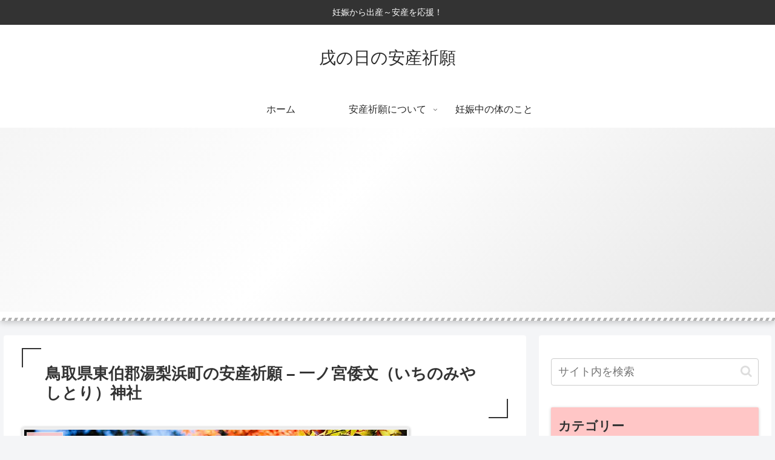

--- FILE ---
content_type: text/html; charset=UTF-8
request_url: https://inunohi.com/wp-admin/admin-ajax.php
body_size: -18
content:
2143262.cb2963979860f3448fa83cf7be1353dc

--- FILE ---
content_type: text/html; charset=utf-8
request_url: https://www.google.com/recaptcha/api2/aframe
body_size: 268
content:
<!DOCTYPE HTML><html><head><meta http-equiv="content-type" content="text/html; charset=UTF-8"></head><body><script nonce="5Gw8WGVdtrIjMjfuZVi96w">/** Anti-fraud and anti-abuse applications only. See google.com/recaptcha */ try{var clients={'sodar':'https://pagead2.googlesyndication.com/pagead/sodar?'};window.addEventListener("message",function(a){try{if(a.source===window.parent){var b=JSON.parse(a.data);var c=clients[b['id']];if(c){var d=document.createElement('img');d.src=c+b['params']+'&rc='+(localStorage.getItem("rc::a")?sessionStorage.getItem("rc::b"):"");window.document.body.appendChild(d);sessionStorage.setItem("rc::e",parseInt(sessionStorage.getItem("rc::e")||0)+1);localStorage.setItem("rc::h",'1768829856521');}}}catch(b){}});window.parent.postMessage("_grecaptcha_ready", "*");}catch(b){}</script></body></html>

--- FILE ---
content_type: text/css
request_url: https://inunohi.com/wp-content/themes/cocoon-child-master/style.css?ver=6.2.8&fver=20200214092201
body_size: 1816
content:
@charset "UTF-8";

/*!
Theme Name: Cocoon Child
Template:   cocoon-master
Version:    1.1.0
*/

/************************************
** 子テーマ用のスタイルを書く
************************************/
/*必要ならばここにコードを書く*/

body {
font-family: 'Avenir','Helvetica Neue','Helvetica','Arial','Hiragino Sans','ヒラギノ角ゴシック',YuGothic,'Yu Gothic','メイリオ', Meiryo,'ＭＳ Ｐゴシック','MS PGothic'  
}

a {
	-webkit-transition: 0.5s ease-in-out;
    -moz-transition: 0.5 ease-in-out;
    -o-transition: 0.5s ease-in-out;
    -ms-transition: 0.5s ease-in-out;
    transition: 0.5s ease-in-out;
}

.map_wrapper {
      max-width: 640px;
      min-width: 280px;
      margin: 20px auto;
      padding: 4px;
      border: 1px solid #CCC;  
 }
     
.googlemap {
        position: relative;
        padding-bottom: 56.25%;
        height: 0;
        overflow: hidden;
    }
.googlemap iframe {
        position: absolute;
        top: 0;
        left: 0;
        width: 100% !important;
        height: 100% !important;
    }


#footer h4{
  color:#393939;
}
#footer a {
  color: #d7c063;
}
#footer{
	padding: 0px;
	background-color: #FFF;
	background-image: url("/images/footer_02.jpg");
	background-repeat: no-repeat;
	background-position: bottom left;

}
#footer-widget {
  color: #393939;
}
#footer_top {
	background-image: url("/images/footer_01.gif");
background-repeat: repeat-x;
height: 12px;
}
#footer_btm {
background-color: #af1617;
padding: 0.7em;
font-size: 80%;
color: #FFF;
text-align: center;
background-image: url("/images/footer_03.gif");
background-repeat: repeat-x;
}
/*-text*/
.related {
	background-image: url("/images/related.gif");
	padding-left: 18px;
	background-repeat: no-repeat;
}

#taiken {
	padding: 0.8em;
	margin: 1em;
	border: 1px dotted #D55454;
	background-color: #fdf9ea;
	border-radius:10px;
	-webkit-border-radius:10px;
	-moz-border-radius:10px;
	-o-border-radius:10px;
	font-size: 95%;
}

/*-top calendar*/
.toptable {
	margin:1em;
	padding: 0.7em;
	border: 1px #ccc solid;
}
.cellbg {
	background-color: #f2f2f2;
}
.pink {
	color: #D55454;
}
#calender {
	float: left;
}
#clear {
	clear: both;
}


#hp {
	font-size: 90%;
	width:205px;
	padding: 0.5em;
	line-height: 120%;
	float: left;
	border: 1px solid #ccc;
	margin: 0.1em;
	height: 260px;
}
.hp_title {
	font-weight: bold;
	font-size: 110%;
}

.more-amazon{
	display: inline-block;
	font-size: 1em;
	margin: 0.3em;
	padding: 0.5em;
	background-color:#ff9301;
	color: #ffffff;
	text-decoration:none;
	border-radius:5px;
	-webkit-border-radius:5px;
	-moz-border-radius:5px;
	-o-border-radius:5px;
	-webkit-transition: 0.3s ease-in-out;
    -moz-transition: 0.3s ease-in-out;
    -o-transition: 0.3s ease-in-out;
    -ms-transition: 0.3s ease-in-out;
    transition: 0.3s ease-in-out;
}

.more-amazon:hover{
	background-color:#ffb653;
	color:#ffffff;
}

.more-rakuten{
	display: inline-block;
	font-size: 1em;
	margin: 0.3em;
	padding: 0.5em;
	background-color:#be0000;
	color: #ffffff;
	text-decoration:none;
	border-radius:5px;
	-webkit-border-radius:5px;
	-moz-border-radius:5px;
	-o-border-radius:5px;
	-webkit-transition: 0.3s ease-in-out;
    -moz-transition: 0.3s ease-in-out;
    -o-transition: 0.3s ease-in-out;
    -ms-transition: 0.3s ease-in-out;
    transition: 0.3s ease-in-out;
}

.more-rakuten:hover{
	background-color:#e53838;
	color:#ffffff;
}

.more-official{
	display: inline-block;
	font-size: 1.2em;
	width: 80%;
	margin: 0.5em;
	padding: 0.7em;
	background-color:#f5666b;
	color: #ffffff;
	text-decoration:none;
	border: solid 4px #f5666b;
	border-radius:5px;
	-webkit-border-radius:5px;
	-moz-border-radius:5px;
	-o-border-radius:5px;
	-webkit-transition: 0.3s ease-in-out;
    -moz-transition: 0.3s ease-in-out;
    -o-transition: 0.3s ease-in-out;
    -ms-transition: 0.3s ease-in-out;
    transition: 0.3s ease-in-out;
}

.more-official:hover{
	background-color:#f78e92;
	color:#ffffff;
}

.more-jalan{
	display: inline-block;
	font-size: 1.2em;
	width: 80%;
	margin: 0.5em;
	padding: 0.7em;
	background-color:#ff6600;
	color: #ffffff;
	text-decoration:none;
	border: solid 4px #ff6600;
	border-radius:5px;
	-webkit-border-radius:5px;
	-moz-border-radius:5px;
	-o-border-radius:5px;
	-webkit-transition: 0.3s ease-in-out;
    -moz-transition: 0.3s ease-in-out;
    -o-transition: 0.3s ease-in-out;
    -ms-transition: 0.3s ease-in-out;
    transition: 0.3s ease-in-out;
}

.more-jalan:hover{
	background-color:#fc8738;
	color:#ffffff;
}

.more-rakuten-t{
	display: inline-block;
	font-size: 1.2em;
	width: 80%;
	margin: 0.5em;
	padding: 0.7em;
	background-color:#4ccd00;
	color: #ffffff;
	text-decoration:none;
	border: solid 4px #4ccd00;
	border-radius:5px;
	-webkit-border-radius:5px;
	-moz-border-radius:5px;
	-o-border-radius:5px;
	-webkit-transition: 0.3s ease-in-out;
    -moz-transition: 0.3s ease-in-out;
    -o-transition: 0.3s ease-in-out;
    -ms-transition: 0.3s ease-in-out;
    transition: 0.3s ease-in-out;
}

.more-rakuten-t:hover{
	background-color:#69e322;
	color:#ffffff;
}

#border-normal {
	border: 2px #CCC solid;
	border-radius: 10px;        /* CSS3草案 */  
    -webkit-border-radius: 10px;    /* Safari,Google Chrome用 */  
    -moz-border-radius: 10px;   /* Firefox用 */ 
    padding: 0.8em; 
    margin: 1em;
    }

#border-color {
	border: 2px #f4bdb5 solid;
	border-radius: 10px;        /* CSS3草案 */  
    -webkit-border-radius: 10px;    /* Safari,Google Chrome用 */  
    -moz-border-radius: 10px;   /* Firefox用 */  
    padding: 0.8em; 
    margin: 1em;
}
#border-detail {
	border: 2px #f4bdb5 solid;
	background-color: #f5ecf1;
	border-radius: 10px;        /* CSS3草案 */  
    -webkit-border-radius: 10px;    /* Safari,Google Chrome用 */  
    -moz-border-radius: 10px;   /* Firefox用 */  
    padding: 0.8em; 
    margin: 1em;
}
#detail-title {
	width: 98%;
	padding: 0.2em; 
	margin: 0.1em;
	background-color: #f4bdb5;
	font-size: 120%;
}
#detail {
	width: 98%;
	padding: 0.2em; 
	margin: 0.1em;
	border-bottom: 2px #858585 dotted;
}
#studio-border {
	width: 98%;
	padding: 0.8em; 
	margin: 0.5em;
	background-color: #fdf3f1;
	border-radius: 5px;        /* CSS3草案 */  
    -webkit-border-radius: 5px;    /* Safari,Google Chrome用 */  
    -moz-border-radius: 5px;   /* Firefox用 */  
}
.pinktext {
	color:#c14e49;
}
.bluetext {
	color:#0F52BA;
}
.highlight {
	background: #f6ff92;
}
.pinkbigtext{
	color:#c14e49;
	font-size: 120%;
	font-weight: bold;
}
.balloon {
  background-color: #fbe9e3;
  padding: 20px;
  position: relative;
  margin: 10px;
  border-radius: 10px;        /* CSS3草案 */  
    -webkit-border-radius: 10px;    /* Safari,Google Chrome用 */  
    -moz-border-radius: 10px;   /* Firefox用 */  
}
.balloon:after {
margin: 10px;
  border-right: 12px solid #fbe9e3;
  border-top: 12px solid transparent;
  border-bottom: 12px solid transparent;
  content: '';
  margin-top: -20px;
  position: absolute;
  left: -22px;
  top: 50%;
}


/************************************
** レスポンシブデザイン用のメディアクエリ
************************************/
/*1240px以下*/
@media screen and (max-width: 1240px){
  /*必要ならばここにコードを書く*/
}

/*1023px以下*/
@media screen and (max-width: 1023px){
  /*必要ならばここにコードを書く*/
}

/*834px以下*/
@media screen and (max-width: 834px){
  /*必要ならばここにコードを書く*/
}

/*480px以下*/
@media screen and (max-width: 480px){
  /*必要ならばここにコードを書く*/
}
